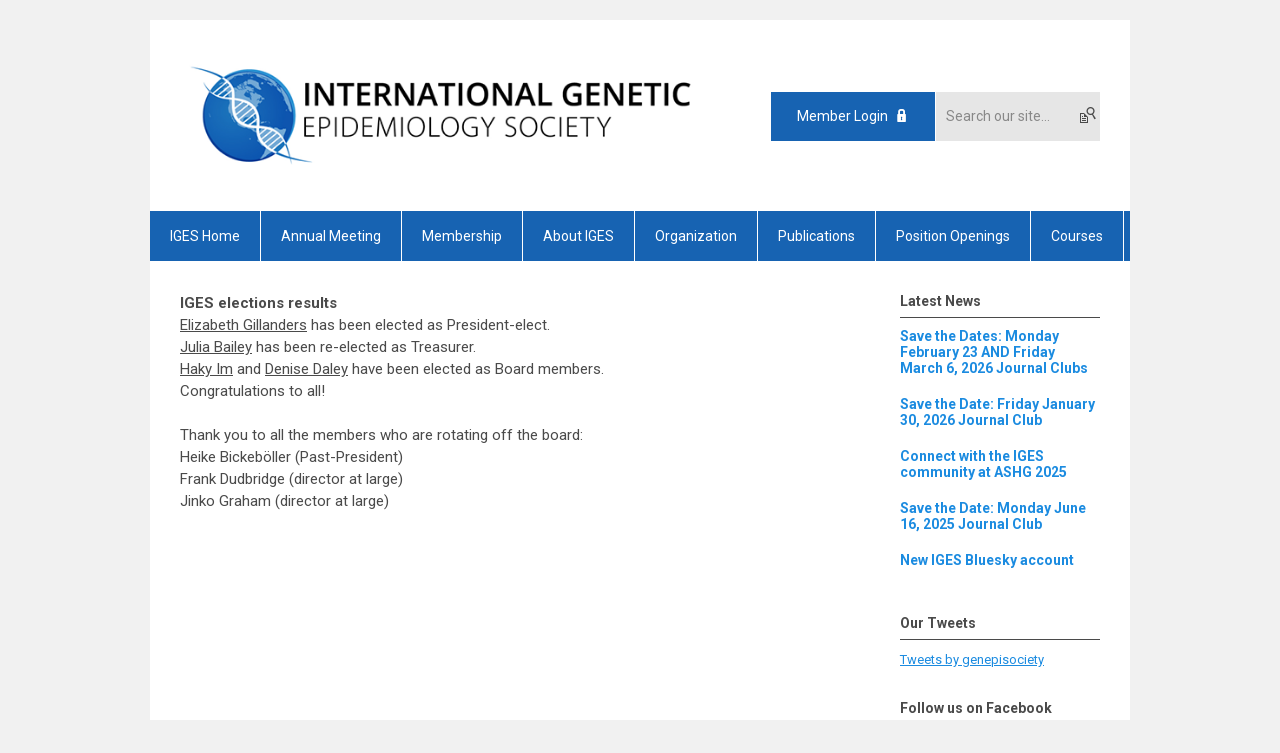

--- FILE ---
content_type: text/html; charset=utf-8
request_url: https://www.geneticepi.org/index.php?option=com_content&view=article&id=213%3Aiges-election-results&catid=23%3Alatest-news&Itemid=141
body_size: 5429
content:
<!DOCTYPE html PUBLIC "-//W3C//DTD XHTML 1.0 Transitional//EN" "http://www.w3.org/TR/xhtml1/DTD/xhtml1-transitional.dtd">
<html xmlns="http://www.w3.org/1999/xhtml" xml:lang="en-us" lang="en-us" >
<head>
<link rel="stylesheet" href="https://cdn.icomoon.io/2584/MCFrontEnd/style-cf.css?p279bq">
<link href='https://fonts.googleapis.com/css?family=Roboto:400,700' rel='stylesheet' type='text/css'>
  <meta http-equiv="content-type" content="text/html; charset=utf-8" />
  <meta name="robots" content="index, follow" />
  <meta name="keywords" content="" />
  <meta name="title" content="IGES election results" />
  <meta name="author" content="Sarah Gagliano Taliun" />
  <meta name="description" content="" />
  <meta name="generator" content="MemberClicks Content Management System" />
  <meta name="viewport" content="width=device-width, initial-scale=1" />
  <title>IGES election results</title>
  <link href="/templates/buckhead-jt/favicon.ico" rel="shortcut icon" type="image/x-icon" />
  <style type="text/css">
    ::-webkit-input-placeholder {color:inherit; opacity: 0.6}
    :-moz-placeholder {color:inherit;opacity:0.6}
    ::-moz-placeholder {color:inherit;opacity:0.6}
    :-ms-input-placeholder {color:inherit; opacity: 0.6}
  </style>
  <script type="text/javascript" src="https://www.geneticepi.org/includes/js/jquery.min.js"></script>
  <script type="text/javascript" src="https://www.geneticepi.org/includes/js/jquery-migrate.min.js"></script>
  <script type="text/javascript">
    (function($){
      jQuery.fn.extend({
        live: function (event, callback) {
          if (this.selector) {
            jQuery(document).on(event, this.selector, callback);
          }
        },
        curCSS : function (element, attrib, val){
          $(element).css(attrib, val);
        }
      })
    })(jQuery);
  </script>
  <script type="text/javascript">jQuery.noConflict();</script>
  <script type="text/javascript" src="https://www.geneticepi.org/includes/js/jquery-ui-custom-elvn-fr.min.js"></script>
  <script type="text/javascript" src="https://www.geneticepi.org/includes/js/jQueryUIDialogInclude.js"></script>
  <script type="text/javascript" src="https://www.geneticepi.org/includes/js/jquery.dataTables.js"></script>
  <script type="text/javascript" src="https://www.geneticepi.org/includes/js/jquery.tablednd-0.5.js"></script>
  <script type="text/javascript" src="https://www.geneticepi.org/includes/js/json2.js"></script>
  <script type="text/javascript" src="/ui-v2/js/libs/underscore/underscore.js"></script>
  <link rel="stylesheet" href="https://www.geneticepi.org/includes/css/themes/base/ui.all.css" type="text/css" />
  <link rel="stylesheet" href="https://www.geneticepi.org/includes/css/jqueryui.css" type="text/css" />
  <link rel="stylesheet" href="https://www.geneticepi.org/includes/css/system-messages.css" type="text/css" />
  <script type="text/javascript" src="/plugins/system/mtupgrade/mootools.js"></script>
  <script type="text/javascript" src="/includes/js/joomla.javascript.js"></script>
  <script type="text/javascript" src="/media/system/js/caption.js"></script>
  <script type='text/javascript'>
/*<![CDATA[*/
	var jax_live_site = 'https://www.geneticepi.org/index.php';
	var jax_site_type = '1.5';
	var jax_token_var = '8820e0045f88c2bfd4ca8d201e63dc10';
/*]]>*/
</script><script type="text/javascript" src="https://www.geneticepi.org/plugins/system/pc_includes/ajax_1.3.js"></script>
  <link rel="stylesheet" href="/media/system/css/modal.css" type="text/css" />
  <script type="text/javascript" src="/media/system/js/modal.js"></script>
  <script type="text/javascript">
      window.addEvent("domready", function() {
          SqueezeBox.initialize({});
          $$("a.modal").each(function(el) {
              el.addEvent("click", function(e) {
                  new Event(e).stop();
                  SqueezeBox.fromElement(el);
              });
          });
      });
  </script>
  <script type="text/javascript">
    jQuery(document).ready(function() {
      var mcios = navigator.userAgent.toLowerCase().match(/(iphone|ipod|ipad)/);
      var supportsTouch = 'ontouchstart' in window || window.navigator.msMaxTouchPoints || navigator.userAgent.toLowerCase().match(/(iemobile)/);
      if (mcios) {
        jQuery('#bkg').addClass('mc-touch mc-ios');
      } else if (supportsTouch) {
        jQuery('#bkg').addClass('mc-touch non-ios');
      } else {
        jQuery('#bkg').addClass('mc-no-touch');
      }
      jQuery('#cToolbarNavList li:has(li)').addClass('parent');
    });
  </script>

<link rel="stylesheet" href="/templates/system/css/general.css" type="text/css"/>
<link rel="stylesheet" href="/jmc-assets/nivo-slider-css/nivo-slider.css" type="text/css" />
<link rel="stylesheet" href="/jmc-assets/nivo-slider-css/nivo-themes/mc01/mc01.css" type="text/css" />
<link rel="stylesheet" href="/jmc-assets/nivo-slider-css/nivo-themes/mc02/mc02.css" type="text/css" />
<link rel="stylesheet" href="/templates/buckhead-jt/css/editor.css" type="text/css" />
<!--[if lte IE 8]>
    <link rel="stylesheet" type="text/css" href="/templates/buckhead-jt/css/ie8.css" />
<![endif]-->
<script type="text/javascript" src="/jmc-assets/global-js/hoverIntent.js"></script>
<script type="text/javascript" src="/jmc-assets/global-js/jquery.nivo.slider.pack.js"></script>

<script type="text/javascript">
jQuery(function(){
    jQuery('.socnets ul > li > a > span').each(function() {
        var socnetText = jQuery(this).text().toLowerCase();
        jQuery(this).addClass('icon-'+socnetText);
        jQuery(this).parent('a').addClass(socnetText);
    });

    jQuery('a#menu-toggle').bind('click', function(){
            jQuery('#bkg').toggleClass('show-mobile');
    });

    jQuery('a#menu-toggle-x').bind('click', function(){
        jQuery('#bkg.show-mobile').toggleClass('show-mobile');
    });

    jQuery('div.site-overlay').bind('click',function(){
        jQuery('body.show-mobile').toggleClass('show-mobile');
    });

});
</script>
<script type="text/javascript">// <![CDATA[
jQuery(window).load(function() {
    jQuery('#slider').nivoSlider({
        effect: 'fade', // Nivo Slider - Specify sets like: 'fold,fade,sliceDown'
        slices: 9, // For slice animations
        boxCols: 9, // For box animations
        boxRows: 3, // For box animations
        animSpeed: 500, // Slide transition speed
        pauseTime: 5000, // How long each slide will show
        startSlide: 0, // Set starting Slide (0 index)
        directionNav: true, // Next & Prev navigation
        directionNavHide: true, // Only show on hover
        controlNav: false, // 1,2,3... navigation
        controlNavThumbs: false, // Use thumbnails for Control Nav
        pauseOnHover: false, // Stop animation while hovering
        manualAdvance: false, // Force manual transitions
        prevText: 'Prev', // Prev directionNav text
        nextText: 'Next', // Next directionNav text
        randomStart: false, // Start on a random slide
        beforeChange: function(){}, // Triggers before a slide transition
        afterChange: function(){}, // Triggers after a slide transition
        slideshowEnd: function(){}, // Triggers after all slides have been shown
        lastSlide: function(){}, // Triggers when last slide is shown
        afterLoad: function(){} // Triggers when slider has loaded
    });
});
// ]]></script>
</head>
<body id="bkg">
    <div id="viewports">
        <div id="phone-landscape"></div>
        <div id="tablet-portrait"></div>
        <div id="tablet-landscape"></div>
    </div>
    <a id="menu-toggle-x" class="icon-menu-x"></a>
    <div class="mobile-menu-top modules-2">
                <div class="login-search-menu">		<div class="moduletable">
		            <a id='mcSimpleLogin' href='login'>Member Login</a>		</div>
			<div class="moduletable mc-search single-search">
		            <form action="/index.php?option=com_search" method="post" name="mod_search_form" class="mc-site-search-mod">
    <div class="search mc-search single-search">
		<input name="searchword" id="mod_search_searchword" alt="Search" class="inputbox inputbox mc-search single-search" type="text" size="20" value=""  placeholder="Search our site..."  onfocus="this.placeholder = ''" onblur="this.placeholder = 'Search our site...'" /><a href="#" class="test button mc-search single-search">Search</a>	</div>
	<input type="hidden" name="task"   value="search" />
	<input type="hidden" name="option" value="com_search" />
    <input type="hidden" name="8820e0045f88c2bfd4ca8d201e63dc10" value="1" />
</form>
<script type="text/javascript">
	jQuery('form.mc-site-search-mod').find('a').click(function(e){
		e.preventDefault();
		var mcSiteSearchText = jQuery(this).closest('form.mc-site-search-mod').find('input.inputbox').val();
		if (mcSiteSearchText != ''){
			jQuery(this).closest('form.mc-site-search-mod').submit();
		}
	});
</script>
		</div>
	</div>
            </div>
    <div class="mobile-menu"><ul class="menu resp-menu"><li class="parent item1"><a href="https://www.geneticepi.org/"><span>IGES Home</span></a><ul><li class="item140"><a href="http://www.geneticepi.org/"><span>IGES Main Website</span></a></li></ul></li><li class="parent item204"><a><span>Annual Meeting</span></a><ul><li class="item238"><a href="https://iges.memberclicks.net/assets/docs/2025Items/2025%20IGES%20Abstract%20Submissions-final.pdf"><span>34th Annual IGES Meeting Abstracts</span></a></li><li class="item214"><a href="/2025-annual-meeting-in-germany"><span>2025 Annual Meeting in Germany</span></a></li><li class="item235"><a href="/2025-meeting-registration"><span>2025 Meeting Registration</span></a></li><li class="item234"><a href="/2025-invited-speakers"><span>2025 Invited Speakers</span></a></li><li class="item236"><a href="/2025-education-workshop"><span>2025 Education Workshop</span></a></li><li class="parent item227"><a href="/sponsorships"><span>Sponsorships</span></a><ul><li class="item237"><a href="/2025-sponsors"><span>2025 sponsors</span></a></li></ul></li><li class="item226"><a href="/about-the-host-city-and-hotel"><span>About the Host City and Hotel</span></a></li><li class="item207"><a href="/program-committee-2025" target="_blank"><span>Program Committee 2025</span></a></li><li class="item211"><a href="/past-meetings"><span>Past Meetings</span></a></li><li class="item231"><a href="https://statgen.uni-koeln.de/iges2025/"><span>Additional Information</span></a></li></ul></li><li class="parent active item122"><a href="/membership"><span>Membership</span></a><ul><li class="item180"><a href="/membership-fees"><span>Membership Fees</span></a></li><li class="item139"><a href="/iges-membership-application"><span>Join IGES Today!</span></a></li><li id="current" class="active item141"><a href="/support-iges"><span>Support IGES</span></a></li><li class="item123"><a href="/mailing-list-policy"><span>Mailing List Policy</span></a></li><li class="item184"><a href="/iges-fellow-members"><span>IGES Fellow Members</span></a></li><li class="item200"><a href="/mentoring-program"><span>Mentoring Program</span></a></li></ul></li><li class="parent item146"><a href="/about-iges"><span>About IGES</span></a><ul><li class="item166"><a href="/past-scientific-meetings"><span>Past Scientific Meetings</span></a></li><li class="item228"><a href="/merchandise"><span>Merchandise</span></a></li><li class="item151"><a href="/contact-us"><span>Contact Us</span></a></li><li class="item147"><a href="/related-organizations"><span>Related Organizations</span></a></li></ul></li><li class="parent item148"><a href="/organization"><span>Organization</span></a><ul><li class="item149"><a href="/officers"><span>Officers</span></a></li><li class="item150"><a href="/board-of-directors"><span>Board of Directors</span></a></li><li class="item152"><a href="/publications-committee"><span>Publications Committee</span></a></li><li class="item153"><a href="/communications-committee"><span>Communications Committee</span></a></li><li class="parent item154"><a href="/young-investigators-committee"><span>Young Investigators Committee</span></a><ul><li class="item210"><a href="/yic_position-openings"><span>yic_position-openings</span></a></li></ul></li><li class="item155"><a href="/elsi-committee"><span>ELSI Committee</span></a></li><li class="item156"><a href="/education-committee"><span>Education Committee</span></a></li><li class="item201"><a href="/journal-club"><span>Journal Club</span></a></li><li class="item208"><a href="/program-committee" target="_blank"><span>Program Committee</span></a></li></ul></li><li class="parent item167"><a href="/publications"><span>Publications</span></a><ul><li class="item168"><a href="/iges-journal"><span>IGES Journal</span></a></li><li class="item169"><a href="/ethics-case-studies"><span>Ethics Case Studies</span></a></li><li class="item170"><a href="/policies"><span>Policies</span></a></li><li class="item176"><a href="/newsletters"><span>Newsletters</span></a></li><li class="item173"><a href="/meeting-abstracts"><span>Meeting Abstracts</span></a></li><li class="item203"><a href="/iges-elsi-statements"><span>IGES ELSI Statements</span></a></li></ul></li><li class="item179"><a href="/position-openings"><span>Position Openings</span></a></li><li class="item206"><a href="/courses"><span>Courses</span></a></li></ul></div>
    <div class="mobile-menu-bottom"></div>
    <div class="site-container">
        <div class="site-overlay"></div>
                <div id="site-wrap">
            <div id="header">
                <div class="site-width">
                    <div class="mc-logo-link"><a title="International Genetic Epidemiology Society" href="/"><img style="margin: 0px 0px 0px 0px;" title="" src="/assets/site/iges.png" alt="" width="521" height="131" align="" /></a></div>
                                        <div class="login-search">		<div class="moduletable">
		            <a id='mcSimpleLogin' href='login'>Member Login</a>		</div>
			<div class="moduletable mc-search single-search">
		            <form action="/index.php?option=com_search" method="post" name="mod_search_form" class="mc-site-search-mod">
    <div class="search mc-search single-search">
		<input name="searchword" id="mod_search_searchword" alt="Search" class="inputbox inputbox mc-search single-search" type="text" size="20" value=""  placeholder="Search our site..."  onfocus="this.placeholder = ''" onblur="this.placeholder = 'Search our site...'" /><a href="#" class="test button mc-search single-search">Search</a>	</div>
	<input type="hidden" name="task"   value="search" />
	<input type="hidden" name="option" value="com_search" />
    <input type="hidden" name="8820e0045f88c2bfd4ca8d201e63dc10" value="1" />
</form>
<script type="text/javascript">
	jQuery('form.mc-site-search-mod').find('a').click(function(e){
		e.preventDefault();
		var mcSiteSearchText = jQuery(this).closest('form.mc-site-search-mod').find('input.inputbox').val();
		if (mcSiteSearchText != ''){
			jQuery(this).closest('form.mc-site-search-mod').submit();
		}
	});
</script>
		</div>
	</div>
                                        <a id="menu-toggle" class="icon-menu"></a>
                    <div class="clarence"></div>
                </div>
            </div>
            <div id="primary-nav-container">
                <div class="site-width">
                    <div id="primary-menu"><ul class="menu resp-menu"><li class="parent item1"><a href="https://www.geneticepi.org/"><span>IGES Home</span></a><ul><li class="item140"><a href="http://www.geneticepi.org/"><span>IGES Main Website</span></a></li></ul></li><li class="parent item204"><a><span>Annual Meeting</span></a><ul><li class="item238"><a href="https://iges.memberclicks.net/assets/docs/2025Items/2025%20IGES%20Abstract%20Submissions-final.pdf"><span>34th Annual IGES Meeting Abstracts</span></a></li><li class="item214"><a href="/2025-annual-meeting-in-germany"><span>2025 Annual Meeting in Germany</span></a></li><li class="item235"><a href="/2025-meeting-registration"><span>2025 Meeting Registration</span></a></li><li class="item234"><a href="/2025-invited-speakers"><span>2025 Invited Speakers</span></a></li><li class="item236"><a href="/2025-education-workshop"><span>2025 Education Workshop</span></a></li><li class="parent item227"><a href="/sponsorships"><span>Sponsorships</span></a><ul><li class="item237"><a href="/2025-sponsors"><span>2025 sponsors</span></a></li></ul></li><li class="item226"><a href="/about-the-host-city-and-hotel"><span>About the Host City and Hotel</span></a></li><li class="item207"><a href="/program-committee-2025" target="_blank"><span>Program Committee 2025</span></a></li><li class="item211"><a href="/past-meetings"><span>Past Meetings</span></a></li><li class="item231"><a href="https://statgen.uni-koeln.de/iges2025/"><span>Additional Information</span></a></li></ul></li><li class="parent active item122"><a href="/membership"><span>Membership</span></a><ul><li class="item180"><a href="/membership-fees"><span>Membership Fees</span></a></li><li class="item139"><a href="/iges-membership-application"><span>Join IGES Today!</span></a></li><li id="current" class="active item141"><a href="/support-iges"><span>Support IGES</span></a></li><li class="item123"><a href="/mailing-list-policy"><span>Mailing List Policy</span></a></li><li class="item184"><a href="/iges-fellow-members"><span>IGES Fellow Members</span></a></li><li class="item200"><a href="/mentoring-program"><span>Mentoring Program</span></a></li></ul></li><li class="parent item146"><a href="/about-iges"><span>About IGES</span></a><ul><li class="item166"><a href="/past-scientific-meetings"><span>Past Scientific Meetings</span></a></li><li class="item228"><a href="/merchandise"><span>Merchandise</span></a></li><li class="item151"><a href="/contact-us"><span>Contact Us</span></a></li><li class="item147"><a href="/related-organizations"><span>Related Organizations</span></a></li></ul></li><li class="parent item148"><a href="/organization"><span>Organization</span></a><ul><li class="item149"><a href="/officers"><span>Officers</span></a></li><li class="item150"><a href="/board-of-directors"><span>Board of Directors</span></a></li><li class="item152"><a href="/publications-committee"><span>Publications Committee</span></a></li><li class="item153"><a href="/communications-committee"><span>Communications Committee</span></a></li><li class="parent item154"><a href="/young-investigators-committee"><span>Young Investigators Committee</span></a><ul><li class="item210"><a href="/yic_position-openings"><span>yic_position-openings</span></a></li></ul></li><li class="item155"><a href="/elsi-committee"><span>ELSI Committee</span></a></li><li class="item156"><a href="/education-committee"><span>Education Committee</span></a></li><li class="item201"><a href="/journal-club"><span>Journal Club</span></a></li><li class="item208"><a href="/program-committee" target="_blank"><span>Program Committee</span></a></li></ul></li><li class="parent item167"><a href="/publications"><span>Publications</span></a><ul><li class="item168"><a href="/iges-journal"><span>IGES Journal</span></a></li><li class="item169"><a href="/ethics-case-studies"><span>Ethics Case Studies</span></a></li><li class="item170"><a href="/policies"><span>Policies</span></a></li><li class="item176"><a href="/newsletters"><span>Newsletters</span></a></li><li class="item173"><a href="/meeting-abstracts"><span>Meeting Abstracts</span></a></li><li class="item203"><a href="/iges-elsi-statements"><span>IGES ELSI Statements</span></a></li></ul></li><li class="item179"><a href="/position-openings"><span>Position Openings</span></a></li><li class="item206"><a href="/courses"><span>Courses</span></a></li></ul></div>
                </div>
            </div>
                                                <div id="content-wrap" class="r-mid">
                            <div class="site-width">
                    <div id="content-padding">
                        <div id="jmc-message"></div>
                        <div id="component-wrap">


<table class="contentpaneopen">



<tr>
<td valign="top">
<strong><span class="elementToProof">IGES elections results</span></strong>
<div><span class="elementToProof"><span class="elementToProof"><span class="x_elementToProof FluidPluginCopy"><span class="ContentPasted0"><span style="text-decoration: underline;"><span class="mark2b14hsbjd ContentPasted0" data-markjs="true" data-ogac="" data-ogab="" data-ogsc="" data-ogsb="">Elizabeth</span> Gillanders</span> has been elected as President-elect.</span></span></span></span>
<div class="x_elementToProof FluidPluginCopy"><span class="ContentPasted0"><span style="text-decoration: underline;">Julia Bailey</span> has been re-elected as Treasurer.</span></div>
<span class="elementToProof"><span class="elementToProof"></span></span>
<div class="x_elementToProof FluidPluginCopy"><span class="ContentPasted0"><span style="text-decoration: underline;">Haky Im</span> and <span style="text-decoration: underline;">Denise Daley</span> have been elected as Board members.</span></div>
<span class="elementToProof"><span class="elementToProof"></span></span>
<div class="x_elementToProof FluidPluginCopy"><span class="ContentPasted0"><span class="ContentPasted0">Congratulations to all!<br /><br /></span></span>
<div class="elementToProof"><span>Thank you to all the members who are rotating off the board:</span></div>
<span class="ContentPasted0"><span class="ContentPasted0"></span></span>
<div class="elementToProof"><span><span class="FluidPluginCopy"><span class="ContentPasted0">Heike Bickeböller</span></span> (Past-President)</span></div>
<span class="ContentPasted0"><span class="ContentPasted0"></span></span>
<div class="elementToProof"><span>Frank Dudbridge (director at large)</span></div>
<span class="ContentPasted0"><span class="ContentPasted0"></span></span>
<div class="elementToProof"><span>Jinko Graham (director at large)</span></div>
</div>
</div></td>
</tr>

</table>
<span class="article_separator">&nbsp;</span>
</div>
                    </div>
                                        <div class="login-search side-bar">		<div class="moduletable">
		            <a id='mcSimpleLogin' href='login'>Member Login</a>		</div>
			<div class="moduletable mc-search single-search">
		            <form action="/index.php?option=com_search" method="post" name="mod_search_form" class="mc-site-search-mod">
    <div class="search mc-search single-search">
		<input name="searchword" id="mod_search_searchword" alt="Search" class="inputbox inputbox mc-search single-search" type="text" size="20" value=""  placeholder="Search our site..."  onfocus="this.placeholder = ''" onblur="this.placeholder = 'Search our site...'" /><a href="#" class="test button mc-search single-search">Search</a>	</div>
	<input type="hidden" name="task"   value="search" />
	<input type="hidden" name="option" value="com_search" />
    <input type="hidden" name="8820e0045f88c2bfd4ca8d201e63dc10" value="1" />
</form>
<script type="text/javascript">
	jQuery('form.mc-site-search-mod').find('a').click(function(e){
		e.preventDefault();
		var mcSiteSearchText = jQuery(this).closest('form.mc-site-search-mod').find('input.inputbox').val();
		if (mcSiteSearchText != ''){
			jQuery(this).closest('form.mc-site-search-mod').submit();
		}
	});
</script>
		</div>
	</div>
                                                            <div id="right-bar" class="side-bar">		<div class="moduletable latest-news">
					<h3>Latest News</h3>
		            <ul class="latestnews latest-news">
	<li class="latestnews latest-news">
		<a href="/index.php?option=com_content&amp;view=article&amp;id=255%3Asave-the-dates--monday-february-23-and-friday-march-6--2026-journal-clubs&amp;catid=23%3Alatest-news&amp;Itemid=141" class="latestnews latest-news">
			Save the Dates: Monday February 23 AND Friday March 6, 2026 Journal Clubs</a>
	</li>
	<li class="latestnews latest-news">
		<a href="/index.php?option=com_content&amp;view=article&amp;id=254%3Asave-the-date--friday-january-30--2026-journal-club&amp;catid=23%3Alatest-news&amp;Itemid=141" class="latestnews latest-news">
			Save the Date: Friday January 30, 2026 Journal Club</a>
	</li>
	<li class="latestnews latest-news">
		<a href="/index.php?option=com_content&amp;view=article&amp;id=252%3Aconnect-with-the-iges-community-at-ashg-2025&amp;catid=23%3Alatest-news&amp;Itemid=141" class="latestnews latest-news">
			Connect with the IGES community at ASHG 2025</a>
	</li>
	<li class="latestnews latest-news">
		<a href="/index.php?option=com_content&amp;view=article&amp;id=246%3Asave-the-date--monday-june-16--2025-journal-club&amp;catid=23%3Alatest-news&amp;Itemid=141" class="latestnews latest-news">
			Save the Date: Monday June 16, 2025 Journal Club</a>
	</li>
	<li class="latestnews latest-news">
		<a href="/index.php?option=com_content&amp;view=article&amp;id=245%3Anew-iges-bluesky-account&amp;catid=23%3Alatest-news&amp;Itemid=141" class="latestnews latest-news">
			New IGES Bluesky account</a>
	</li>
</ul>		</div>
			<div class="moduletable">
					<h3>Our Tweets</h3>
		            <a class="twitter-timeline" href="https://twitter.com/genepisociety?ref_src=twsrc%5Etfw" data-height="350" data-link-color="#1763B2">Tweets by genepisociety</a>
<script charset="utf-8" type="text/javascript" src="https://platform.twitter.com/widgets.js"></script>		</div>
			<div class="moduletable">
					<h3>Follow us on Facebook</h3>
		            <div id="fb-root"></div>
<script>(function(d, s, id) {
  var js, fjs = d.getElementsByTagName(s)[0];
  if (d.getElementById(id)) return;
  js = d.createElement(s); js.id = id;
  js.src = 'https://connect.facebook.net/en_US/sdk.js#xfbml=1&version=v2.11';
  fjs.parentNode.insertBefore(js, fjs);
}(document, 'script', 'facebook-jssdk'));</script>


<div class="fb-page" data-href="https://www.facebook.com/geneticepi/" data-tabs="timeline" data-height="350" data-small-header="true" data-adapt-container-width="true" data-hide-cover="false" data-show-facepile="false"><blockquote cite="https://www.facebook.com/geneticepi/" class="fb-xfbml-parse-ignore"><a href="https://www.facebook.com/geneticepi/">International Genetic Epidemiology Society</a></blockquote></div>		</div>
	</div>
                                    </div>
                <div class="clarence"></div>
            </div>
                    </div>
        <div id="footer">
            <div class="site-width">
                <div class="footer-info"><p>© Copyright 2023 International Genetic Epidemiology Society</p></div>
                <div class="socnets"><ul class="menu" id="socnets"><li class="item110"><a href="https://www.facebook.com/geneticepi/" target="_blank"><span>Facebook</span></a></li><li class="item111"><a href="https://twitter.com/genepisociety?lang=en" target="_blank"><span>Twitter</span></a></li><li class="item121"><a href="https://www.linkedin.com/groups/12061041/profile" target="_blank"><span>Linkedin</span></a></li></ul></div>
                <a id="RTT" href="#">Back to top <span class="icon-arrow-up"></span></a>
                <div class="clarence"></div>
                <div id="pbmc-wrap">
                    <a id="pbmc" title="powered by MemberClicks" href="http://www.memberclicks.com/">powered by 
                        <span class="icon-mc-logomark"></span>
                        <span class="icon-mc-wordmark"></span>
                        <span class="mc-brand-container">MemberClicks</span>
                    </a>
                </div>
                <div class="clarence"></div>
            </div>
        </div>
    </div>
    <script type="text/javascript" src="/jmc-assets/global-js/mc-respond-v2.1.js"></script>
     <!-- inject global template body code -->
    </body>
</html>